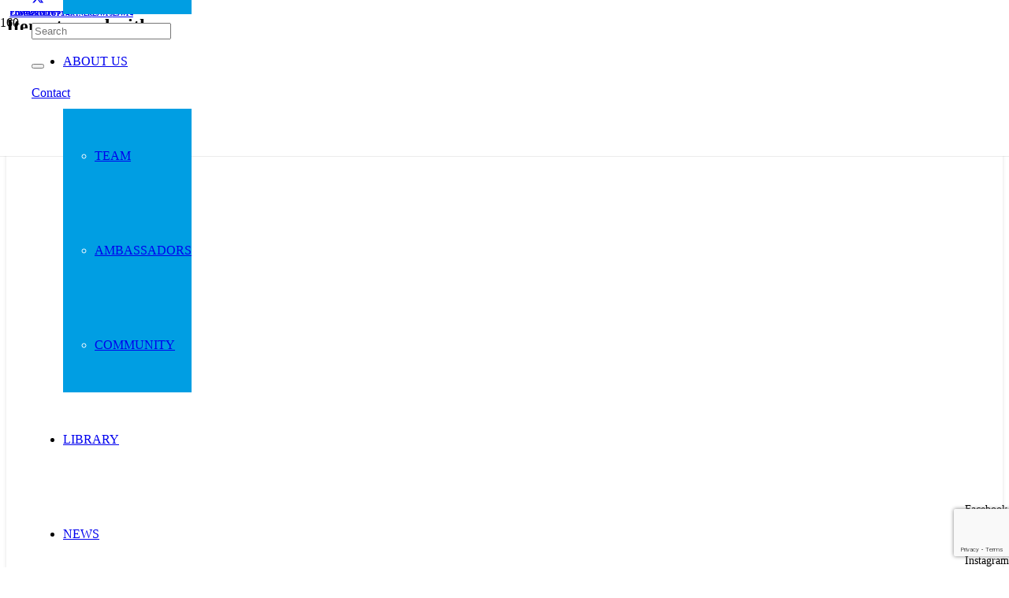

--- FILE ---
content_type: text/html; charset=utf-8
request_url: https://www.google.com/recaptcha/api2/anchor?ar=1&k=6LeOhxIcAAAAABasxqHzYRbqx2xMYJJVfBekroyJ&co=aHR0cHM6Ly9qdW5pb3J3YXRlcnByb2dyYW1tZS5ldTo0NDM.&hl=en&v=N67nZn4AqZkNcbeMu4prBgzg&size=invisible&anchor-ms=20000&execute-ms=30000&cb=v5jhyue3rq4p
body_size: 49931
content:
<!DOCTYPE HTML><html dir="ltr" lang="en"><head><meta http-equiv="Content-Type" content="text/html; charset=UTF-8">
<meta http-equiv="X-UA-Compatible" content="IE=edge">
<title>reCAPTCHA</title>
<style type="text/css">
/* cyrillic-ext */
@font-face {
  font-family: 'Roboto';
  font-style: normal;
  font-weight: 400;
  font-stretch: 100%;
  src: url(//fonts.gstatic.com/s/roboto/v48/KFO7CnqEu92Fr1ME7kSn66aGLdTylUAMa3GUBHMdazTgWw.woff2) format('woff2');
  unicode-range: U+0460-052F, U+1C80-1C8A, U+20B4, U+2DE0-2DFF, U+A640-A69F, U+FE2E-FE2F;
}
/* cyrillic */
@font-face {
  font-family: 'Roboto';
  font-style: normal;
  font-weight: 400;
  font-stretch: 100%;
  src: url(//fonts.gstatic.com/s/roboto/v48/KFO7CnqEu92Fr1ME7kSn66aGLdTylUAMa3iUBHMdazTgWw.woff2) format('woff2');
  unicode-range: U+0301, U+0400-045F, U+0490-0491, U+04B0-04B1, U+2116;
}
/* greek-ext */
@font-face {
  font-family: 'Roboto';
  font-style: normal;
  font-weight: 400;
  font-stretch: 100%;
  src: url(//fonts.gstatic.com/s/roboto/v48/KFO7CnqEu92Fr1ME7kSn66aGLdTylUAMa3CUBHMdazTgWw.woff2) format('woff2');
  unicode-range: U+1F00-1FFF;
}
/* greek */
@font-face {
  font-family: 'Roboto';
  font-style: normal;
  font-weight: 400;
  font-stretch: 100%;
  src: url(//fonts.gstatic.com/s/roboto/v48/KFO7CnqEu92Fr1ME7kSn66aGLdTylUAMa3-UBHMdazTgWw.woff2) format('woff2');
  unicode-range: U+0370-0377, U+037A-037F, U+0384-038A, U+038C, U+038E-03A1, U+03A3-03FF;
}
/* math */
@font-face {
  font-family: 'Roboto';
  font-style: normal;
  font-weight: 400;
  font-stretch: 100%;
  src: url(//fonts.gstatic.com/s/roboto/v48/KFO7CnqEu92Fr1ME7kSn66aGLdTylUAMawCUBHMdazTgWw.woff2) format('woff2');
  unicode-range: U+0302-0303, U+0305, U+0307-0308, U+0310, U+0312, U+0315, U+031A, U+0326-0327, U+032C, U+032F-0330, U+0332-0333, U+0338, U+033A, U+0346, U+034D, U+0391-03A1, U+03A3-03A9, U+03B1-03C9, U+03D1, U+03D5-03D6, U+03F0-03F1, U+03F4-03F5, U+2016-2017, U+2034-2038, U+203C, U+2040, U+2043, U+2047, U+2050, U+2057, U+205F, U+2070-2071, U+2074-208E, U+2090-209C, U+20D0-20DC, U+20E1, U+20E5-20EF, U+2100-2112, U+2114-2115, U+2117-2121, U+2123-214F, U+2190, U+2192, U+2194-21AE, U+21B0-21E5, U+21F1-21F2, U+21F4-2211, U+2213-2214, U+2216-22FF, U+2308-230B, U+2310, U+2319, U+231C-2321, U+2336-237A, U+237C, U+2395, U+239B-23B7, U+23D0, U+23DC-23E1, U+2474-2475, U+25AF, U+25B3, U+25B7, U+25BD, U+25C1, U+25CA, U+25CC, U+25FB, U+266D-266F, U+27C0-27FF, U+2900-2AFF, U+2B0E-2B11, U+2B30-2B4C, U+2BFE, U+3030, U+FF5B, U+FF5D, U+1D400-1D7FF, U+1EE00-1EEFF;
}
/* symbols */
@font-face {
  font-family: 'Roboto';
  font-style: normal;
  font-weight: 400;
  font-stretch: 100%;
  src: url(//fonts.gstatic.com/s/roboto/v48/KFO7CnqEu92Fr1ME7kSn66aGLdTylUAMaxKUBHMdazTgWw.woff2) format('woff2');
  unicode-range: U+0001-000C, U+000E-001F, U+007F-009F, U+20DD-20E0, U+20E2-20E4, U+2150-218F, U+2190, U+2192, U+2194-2199, U+21AF, U+21E6-21F0, U+21F3, U+2218-2219, U+2299, U+22C4-22C6, U+2300-243F, U+2440-244A, U+2460-24FF, U+25A0-27BF, U+2800-28FF, U+2921-2922, U+2981, U+29BF, U+29EB, U+2B00-2BFF, U+4DC0-4DFF, U+FFF9-FFFB, U+10140-1018E, U+10190-1019C, U+101A0, U+101D0-101FD, U+102E0-102FB, U+10E60-10E7E, U+1D2C0-1D2D3, U+1D2E0-1D37F, U+1F000-1F0FF, U+1F100-1F1AD, U+1F1E6-1F1FF, U+1F30D-1F30F, U+1F315, U+1F31C, U+1F31E, U+1F320-1F32C, U+1F336, U+1F378, U+1F37D, U+1F382, U+1F393-1F39F, U+1F3A7-1F3A8, U+1F3AC-1F3AF, U+1F3C2, U+1F3C4-1F3C6, U+1F3CA-1F3CE, U+1F3D4-1F3E0, U+1F3ED, U+1F3F1-1F3F3, U+1F3F5-1F3F7, U+1F408, U+1F415, U+1F41F, U+1F426, U+1F43F, U+1F441-1F442, U+1F444, U+1F446-1F449, U+1F44C-1F44E, U+1F453, U+1F46A, U+1F47D, U+1F4A3, U+1F4B0, U+1F4B3, U+1F4B9, U+1F4BB, U+1F4BF, U+1F4C8-1F4CB, U+1F4D6, U+1F4DA, U+1F4DF, U+1F4E3-1F4E6, U+1F4EA-1F4ED, U+1F4F7, U+1F4F9-1F4FB, U+1F4FD-1F4FE, U+1F503, U+1F507-1F50B, U+1F50D, U+1F512-1F513, U+1F53E-1F54A, U+1F54F-1F5FA, U+1F610, U+1F650-1F67F, U+1F687, U+1F68D, U+1F691, U+1F694, U+1F698, U+1F6AD, U+1F6B2, U+1F6B9-1F6BA, U+1F6BC, U+1F6C6-1F6CF, U+1F6D3-1F6D7, U+1F6E0-1F6EA, U+1F6F0-1F6F3, U+1F6F7-1F6FC, U+1F700-1F7FF, U+1F800-1F80B, U+1F810-1F847, U+1F850-1F859, U+1F860-1F887, U+1F890-1F8AD, U+1F8B0-1F8BB, U+1F8C0-1F8C1, U+1F900-1F90B, U+1F93B, U+1F946, U+1F984, U+1F996, U+1F9E9, U+1FA00-1FA6F, U+1FA70-1FA7C, U+1FA80-1FA89, U+1FA8F-1FAC6, U+1FACE-1FADC, U+1FADF-1FAE9, U+1FAF0-1FAF8, U+1FB00-1FBFF;
}
/* vietnamese */
@font-face {
  font-family: 'Roboto';
  font-style: normal;
  font-weight: 400;
  font-stretch: 100%;
  src: url(//fonts.gstatic.com/s/roboto/v48/KFO7CnqEu92Fr1ME7kSn66aGLdTylUAMa3OUBHMdazTgWw.woff2) format('woff2');
  unicode-range: U+0102-0103, U+0110-0111, U+0128-0129, U+0168-0169, U+01A0-01A1, U+01AF-01B0, U+0300-0301, U+0303-0304, U+0308-0309, U+0323, U+0329, U+1EA0-1EF9, U+20AB;
}
/* latin-ext */
@font-face {
  font-family: 'Roboto';
  font-style: normal;
  font-weight: 400;
  font-stretch: 100%;
  src: url(//fonts.gstatic.com/s/roboto/v48/KFO7CnqEu92Fr1ME7kSn66aGLdTylUAMa3KUBHMdazTgWw.woff2) format('woff2');
  unicode-range: U+0100-02BA, U+02BD-02C5, U+02C7-02CC, U+02CE-02D7, U+02DD-02FF, U+0304, U+0308, U+0329, U+1D00-1DBF, U+1E00-1E9F, U+1EF2-1EFF, U+2020, U+20A0-20AB, U+20AD-20C0, U+2113, U+2C60-2C7F, U+A720-A7FF;
}
/* latin */
@font-face {
  font-family: 'Roboto';
  font-style: normal;
  font-weight: 400;
  font-stretch: 100%;
  src: url(//fonts.gstatic.com/s/roboto/v48/KFO7CnqEu92Fr1ME7kSn66aGLdTylUAMa3yUBHMdazQ.woff2) format('woff2');
  unicode-range: U+0000-00FF, U+0131, U+0152-0153, U+02BB-02BC, U+02C6, U+02DA, U+02DC, U+0304, U+0308, U+0329, U+2000-206F, U+20AC, U+2122, U+2191, U+2193, U+2212, U+2215, U+FEFF, U+FFFD;
}
/* cyrillic-ext */
@font-face {
  font-family: 'Roboto';
  font-style: normal;
  font-weight: 500;
  font-stretch: 100%;
  src: url(//fonts.gstatic.com/s/roboto/v48/KFO7CnqEu92Fr1ME7kSn66aGLdTylUAMa3GUBHMdazTgWw.woff2) format('woff2');
  unicode-range: U+0460-052F, U+1C80-1C8A, U+20B4, U+2DE0-2DFF, U+A640-A69F, U+FE2E-FE2F;
}
/* cyrillic */
@font-face {
  font-family: 'Roboto';
  font-style: normal;
  font-weight: 500;
  font-stretch: 100%;
  src: url(//fonts.gstatic.com/s/roboto/v48/KFO7CnqEu92Fr1ME7kSn66aGLdTylUAMa3iUBHMdazTgWw.woff2) format('woff2');
  unicode-range: U+0301, U+0400-045F, U+0490-0491, U+04B0-04B1, U+2116;
}
/* greek-ext */
@font-face {
  font-family: 'Roboto';
  font-style: normal;
  font-weight: 500;
  font-stretch: 100%;
  src: url(//fonts.gstatic.com/s/roboto/v48/KFO7CnqEu92Fr1ME7kSn66aGLdTylUAMa3CUBHMdazTgWw.woff2) format('woff2');
  unicode-range: U+1F00-1FFF;
}
/* greek */
@font-face {
  font-family: 'Roboto';
  font-style: normal;
  font-weight: 500;
  font-stretch: 100%;
  src: url(//fonts.gstatic.com/s/roboto/v48/KFO7CnqEu92Fr1ME7kSn66aGLdTylUAMa3-UBHMdazTgWw.woff2) format('woff2');
  unicode-range: U+0370-0377, U+037A-037F, U+0384-038A, U+038C, U+038E-03A1, U+03A3-03FF;
}
/* math */
@font-face {
  font-family: 'Roboto';
  font-style: normal;
  font-weight: 500;
  font-stretch: 100%;
  src: url(//fonts.gstatic.com/s/roboto/v48/KFO7CnqEu92Fr1ME7kSn66aGLdTylUAMawCUBHMdazTgWw.woff2) format('woff2');
  unicode-range: U+0302-0303, U+0305, U+0307-0308, U+0310, U+0312, U+0315, U+031A, U+0326-0327, U+032C, U+032F-0330, U+0332-0333, U+0338, U+033A, U+0346, U+034D, U+0391-03A1, U+03A3-03A9, U+03B1-03C9, U+03D1, U+03D5-03D6, U+03F0-03F1, U+03F4-03F5, U+2016-2017, U+2034-2038, U+203C, U+2040, U+2043, U+2047, U+2050, U+2057, U+205F, U+2070-2071, U+2074-208E, U+2090-209C, U+20D0-20DC, U+20E1, U+20E5-20EF, U+2100-2112, U+2114-2115, U+2117-2121, U+2123-214F, U+2190, U+2192, U+2194-21AE, U+21B0-21E5, U+21F1-21F2, U+21F4-2211, U+2213-2214, U+2216-22FF, U+2308-230B, U+2310, U+2319, U+231C-2321, U+2336-237A, U+237C, U+2395, U+239B-23B7, U+23D0, U+23DC-23E1, U+2474-2475, U+25AF, U+25B3, U+25B7, U+25BD, U+25C1, U+25CA, U+25CC, U+25FB, U+266D-266F, U+27C0-27FF, U+2900-2AFF, U+2B0E-2B11, U+2B30-2B4C, U+2BFE, U+3030, U+FF5B, U+FF5D, U+1D400-1D7FF, U+1EE00-1EEFF;
}
/* symbols */
@font-face {
  font-family: 'Roboto';
  font-style: normal;
  font-weight: 500;
  font-stretch: 100%;
  src: url(//fonts.gstatic.com/s/roboto/v48/KFO7CnqEu92Fr1ME7kSn66aGLdTylUAMaxKUBHMdazTgWw.woff2) format('woff2');
  unicode-range: U+0001-000C, U+000E-001F, U+007F-009F, U+20DD-20E0, U+20E2-20E4, U+2150-218F, U+2190, U+2192, U+2194-2199, U+21AF, U+21E6-21F0, U+21F3, U+2218-2219, U+2299, U+22C4-22C6, U+2300-243F, U+2440-244A, U+2460-24FF, U+25A0-27BF, U+2800-28FF, U+2921-2922, U+2981, U+29BF, U+29EB, U+2B00-2BFF, U+4DC0-4DFF, U+FFF9-FFFB, U+10140-1018E, U+10190-1019C, U+101A0, U+101D0-101FD, U+102E0-102FB, U+10E60-10E7E, U+1D2C0-1D2D3, U+1D2E0-1D37F, U+1F000-1F0FF, U+1F100-1F1AD, U+1F1E6-1F1FF, U+1F30D-1F30F, U+1F315, U+1F31C, U+1F31E, U+1F320-1F32C, U+1F336, U+1F378, U+1F37D, U+1F382, U+1F393-1F39F, U+1F3A7-1F3A8, U+1F3AC-1F3AF, U+1F3C2, U+1F3C4-1F3C6, U+1F3CA-1F3CE, U+1F3D4-1F3E0, U+1F3ED, U+1F3F1-1F3F3, U+1F3F5-1F3F7, U+1F408, U+1F415, U+1F41F, U+1F426, U+1F43F, U+1F441-1F442, U+1F444, U+1F446-1F449, U+1F44C-1F44E, U+1F453, U+1F46A, U+1F47D, U+1F4A3, U+1F4B0, U+1F4B3, U+1F4B9, U+1F4BB, U+1F4BF, U+1F4C8-1F4CB, U+1F4D6, U+1F4DA, U+1F4DF, U+1F4E3-1F4E6, U+1F4EA-1F4ED, U+1F4F7, U+1F4F9-1F4FB, U+1F4FD-1F4FE, U+1F503, U+1F507-1F50B, U+1F50D, U+1F512-1F513, U+1F53E-1F54A, U+1F54F-1F5FA, U+1F610, U+1F650-1F67F, U+1F687, U+1F68D, U+1F691, U+1F694, U+1F698, U+1F6AD, U+1F6B2, U+1F6B9-1F6BA, U+1F6BC, U+1F6C6-1F6CF, U+1F6D3-1F6D7, U+1F6E0-1F6EA, U+1F6F0-1F6F3, U+1F6F7-1F6FC, U+1F700-1F7FF, U+1F800-1F80B, U+1F810-1F847, U+1F850-1F859, U+1F860-1F887, U+1F890-1F8AD, U+1F8B0-1F8BB, U+1F8C0-1F8C1, U+1F900-1F90B, U+1F93B, U+1F946, U+1F984, U+1F996, U+1F9E9, U+1FA00-1FA6F, U+1FA70-1FA7C, U+1FA80-1FA89, U+1FA8F-1FAC6, U+1FACE-1FADC, U+1FADF-1FAE9, U+1FAF0-1FAF8, U+1FB00-1FBFF;
}
/* vietnamese */
@font-face {
  font-family: 'Roboto';
  font-style: normal;
  font-weight: 500;
  font-stretch: 100%;
  src: url(//fonts.gstatic.com/s/roboto/v48/KFO7CnqEu92Fr1ME7kSn66aGLdTylUAMa3OUBHMdazTgWw.woff2) format('woff2');
  unicode-range: U+0102-0103, U+0110-0111, U+0128-0129, U+0168-0169, U+01A0-01A1, U+01AF-01B0, U+0300-0301, U+0303-0304, U+0308-0309, U+0323, U+0329, U+1EA0-1EF9, U+20AB;
}
/* latin-ext */
@font-face {
  font-family: 'Roboto';
  font-style: normal;
  font-weight: 500;
  font-stretch: 100%;
  src: url(//fonts.gstatic.com/s/roboto/v48/KFO7CnqEu92Fr1ME7kSn66aGLdTylUAMa3KUBHMdazTgWw.woff2) format('woff2');
  unicode-range: U+0100-02BA, U+02BD-02C5, U+02C7-02CC, U+02CE-02D7, U+02DD-02FF, U+0304, U+0308, U+0329, U+1D00-1DBF, U+1E00-1E9F, U+1EF2-1EFF, U+2020, U+20A0-20AB, U+20AD-20C0, U+2113, U+2C60-2C7F, U+A720-A7FF;
}
/* latin */
@font-face {
  font-family: 'Roboto';
  font-style: normal;
  font-weight: 500;
  font-stretch: 100%;
  src: url(//fonts.gstatic.com/s/roboto/v48/KFO7CnqEu92Fr1ME7kSn66aGLdTylUAMa3yUBHMdazQ.woff2) format('woff2');
  unicode-range: U+0000-00FF, U+0131, U+0152-0153, U+02BB-02BC, U+02C6, U+02DA, U+02DC, U+0304, U+0308, U+0329, U+2000-206F, U+20AC, U+2122, U+2191, U+2193, U+2212, U+2215, U+FEFF, U+FFFD;
}
/* cyrillic-ext */
@font-face {
  font-family: 'Roboto';
  font-style: normal;
  font-weight: 900;
  font-stretch: 100%;
  src: url(//fonts.gstatic.com/s/roboto/v48/KFO7CnqEu92Fr1ME7kSn66aGLdTylUAMa3GUBHMdazTgWw.woff2) format('woff2');
  unicode-range: U+0460-052F, U+1C80-1C8A, U+20B4, U+2DE0-2DFF, U+A640-A69F, U+FE2E-FE2F;
}
/* cyrillic */
@font-face {
  font-family: 'Roboto';
  font-style: normal;
  font-weight: 900;
  font-stretch: 100%;
  src: url(//fonts.gstatic.com/s/roboto/v48/KFO7CnqEu92Fr1ME7kSn66aGLdTylUAMa3iUBHMdazTgWw.woff2) format('woff2');
  unicode-range: U+0301, U+0400-045F, U+0490-0491, U+04B0-04B1, U+2116;
}
/* greek-ext */
@font-face {
  font-family: 'Roboto';
  font-style: normal;
  font-weight: 900;
  font-stretch: 100%;
  src: url(//fonts.gstatic.com/s/roboto/v48/KFO7CnqEu92Fr1ME7kSn66aGLdTylUAMa3CUBHMdazTgWw.woff2) format('woff2');
  unicode-range: U+1F00-1FFF;
}
/* greek */
@font-face {
  font-family: 'Roboto';
  font-style: normal;
  font-weight: 900;
  font-stretch: 100%;
  src: url(//fonts.gstatic.com/s/roboto/v48/KFO7CnqEu92Fr1ME7kSn66aGLdTylUAMa3-UBHMdazTgWw.woff2) format('woff2');
  unicode-range: U+0370-0377, U+037A-037F, U+0384-038A, U+038C, U+038E-03A1, U+03A3-03FF;
}
/* math */
@font-face {
  font-family: 'Roboto';
  font-style: normal;
  font-weight: 900;
  font-stretch: 100%;
  src: url(//fonts.gstatic.com/s/roboto/v48/KFO7CnqEu92Fr1ME7kSn66aGLdTylUAMawCUBHMdazTgWw.woff2) format('woff2');
  unicode-range: U+0302-0303, U+0305, U+0307-0308, U+0310, U+0312, U+0315, U+031A, U+0326-0327, U+032C, U+032F-0330, U+0332-0333, U+0338, U+033A, U+0346, U+034D, U+0391-03A1, U+03A3-03A9, U+03B1-03C9, U+03D1, U+03D5-03D6, U+03F0-03F1, U+03F4-03F5, U+2016-2017, U+2034-2038, U+203C, U+2040, U+2043, U+2047, U+2050, U+2057, U+205F, U+2070-2071, U+2074-208E, U+2090-209C, U+20D0-20DC, U+20E1, U+20E5-20EF, U+2100-2112, U+2114-2115, U+2117-2121, U+2123-214F, U+2190, U+2192, U+2194-21AE, U+21B0-21E5, U+21F1-21F2, U+21F4-2211, U+2213-2214, U+2216-22FF, U+2308-230B, U+2310, U+2319, U+231C-2321, U+2336-237A, U+237C, U+2395, U+239B-23B7, U+23D0, U+23DC-23E1, U+2474-2475, U+25AF, U+25B3, U+25B7, U+25BD, U+25C1, U+25CA, U+25CC, U+25FB, U+266D-266F, U+27C0-27FF, U+2900-2AFF, U+2B0E-2B11, U+2B30-2B4C, U+2BFE, U+3030, U+FF5B, U+FF5D, U+1D400-1D7FF, U+1EE00-1EEFF;
}
/* symbols */
@font-face {
  font-family: 'Roboto';
  font-style: normal;
  font-weight: 900;
  font-stretch: 100%;
  src: url(//fonts.gstatic.com/s/roboto/v48/KFO7CnqEu92Fr1ME7kSn66aGLdTylUAMaxKUBHMdazTgWw.woff2) format('woff2');
  unicode-range: U+0001-000C, U+000E-001F, U+007F-009F, U+20DD-20E0, U+20E2-20E4, U+2150-218F, U+2190, U+2192, U+2194-2199, U+21AF, U+21E6-21F0, U+21F3, U+2218-2219, U+2299, U+22C4-22C6, U+2300-243F, U+2440-244A, U+2460-24FF, U+25A0-27BF, U+2800-28FF, U+2921-2922, U+2981, U+29BF, U+29EB, U+2B00-2BFF, U+4DC0-4DFF, U+FFF9-FFFB, U+10140-1018E, U+10190-1019C, U+101A0, U+101D0-101FD, U+102E0-102FB, U+10E60-10E7E, U+1D2C0-1D2D3, U+1D2E0-1D37F, U+1F000-1F0FF, U+1F100-1F1AD, U+1F1E6-1F1FF, U+1F30D-1F30F, U+1F315, U+1F31C, U+1F31E, U+1F320-1F32C, U+1F336, U+1F378, U+1F37D, U+1F382, U+1F393-1F39F, U+1F3A7-1F3A8, U+1F3AC-1F3AF, U+1F3C2, U+1F3C4-1F3C6, U+1F3CA-1F3CE, U+1F3D4-1F3E0, U+1F3ED, U+1F3F1-1F3F3, U+1F3F5-1F3F7, U+1F408, U+1F415, U+1F41F, U+1F426, U+1F43F, U+1F441-1F442, U+1F444, U+1F446-1F449, U+1F44C-1F44E, U+1F453, U+1F46A, U+1F47D, U+1F4A3, U+1F4B0, U+1F4B3, U+1F4B9, U+1F4BB, U+1F4BF, U+1F4C8-1F4CB, U+1F4D6, U+1F4DA, U+1F4DF, U+1F4E3-1F4E6, U+1F4EA-1F4ED, U+1F4F7, U+1F4F9-1F4FB, U+1F4FD-1F4FE, U+1F503, U+1F507-1F50B, U+1F50D, U+1F512-1F513, U+1F53E-1F54A, U+1F54F-1F5FA, U+1F610, U+1F650-1F67F, U+1F687, U+1F68D, U+1F691, U+1F694, U+1F698, U+1F6AD, U+1F6B2, U+1F6B9-1F6BA, U+1F6BC, U+1F6C6-1F6CF, U+1F6D3-1F6D7, U+1F6E0-1F6EA, U+1F6F0-1F6F3, U+1F6F7-1F6FC, U+1F700-1F7FF, U+1F800-1F80B, U+1F810-1F847, U+1F850-1F859, U+1F860-1F887, U+1F890-1F8AD, U+1F8B0-1F8BB, U+1F8C0-1F8C1, U+1F900-1F90B, U+1F93B, U+1F946, U+1F984, U+1F996, U+1F9E9, U+1FA00-1FA6F, U+1FA70-1FA7C, U+1FA80-1FA89, U+1FA8F-1FAC6, U+1FACE-1FADC, U+1FADF-1FAE9, U+1FAF0-1FAF8, U+1FB00-1FBFF;
}
/* vietnamese */
@font-face {
  font-family: 'Roboto';
  font-style: normal;
  font-weight: 900;
  font-stretch: 100%;
  src: url(//fonts.gstatic.com/s/roboto/v48/KFO7CnqEu92Fr1ME7kSn66aGLdTylUAMa3OUBHMdazTgWw.woff2) format('woff2');
  unicode-range: U+0102-0103, U+0110-0111, U+0128-0129, U+0168-0169, U+01A0-01A1, U+01AF-01B0, U+0300-0301, U+0303-0304, U+0308-0309, U+0323, U+0329, U+1EA0-1EF9, U+20AB;
}
/* latin-ext */
@font-face {
  font-family: 'Roboto';
  font-style: normal;
  font-weight: 900;
  font-stretch: 100%;
  src: url(//fonts.gstatic.com/s/roboto/v48/KFO7CnqEu92Fr1ME7kSn66aGLdTylUAMa3KUBHMdazTgWw.woff2) format('woff2');
  unicode-range: U+0100-02BA, U+02BD-02C5, U+02C7-02CC, U+02CE-02D7, U+02DD-02FF, U+0304, U+0308, U+0329, U+1D00-1DBF, U+1E00-1E9F, U+1EF2-1EFF, U+2020, U+20A0-20AB, U+20AD-20C0, U+2113, U+2C60-2C7F, U+A720-A7FF;
}
/* latin */
@font-face {
  font-family: 'Roboto';
  font-style: normal;
  font-weight: 900;
  font-stretch: 100%;
  src: url(//fonts.gstatic.com/s/roboto/v48/KFO7CnqEu92Fr1ME7kSn66aGLdTylUAMa3yUBHMdazQ.woff2) format('woff2');
  unicode-range: U+0000-00FF, U+0131, U+0152-0153, U+02BB-02BC, U+02C6, U+02DA, U+02DC, U+0304, U+0308, U+0329, U+2000-206F, U+20AC, U+2122, U+2191, U+2193, U+2212, U+2215, U+FEFF, U+FFFD;
}

</style>
<link rel="stylesheet" type="text/css" href="https://www.gstatic.com/recaptcha/releases/N67nZn4AqZkNcbeMu4prBgzg/styles__ltr.css">
<script nonce="kv2hvO8SQnc3u2QI--X9xQ" type="text/javascript">window['__recaptcha_api'] = 'https://www.google.com/recaptcha/api2/';</script>
<script type="text/javascript" src="https://www.gstatic.com/recaptcha/releases/N67nZn4AqZkNcbeMu4prBgzg/recaptcha__en.js" nonce="kv2hvO8SQnc3u2QI--X9xQ">
      
    </script></head>
<body><div id="rc-anchor-alert" class="rc-anchor-alert"></div>
<input type="hidden" id="recaptcha-token" value="[base64]">
<script type="text/javascript" nonce="kv2hvO8SQnc3u2QI--X9xQ">
      recaptcha.anchor.Main.init("[\x22ainput\x22,[\x22bgdata\x22,\x22\x22,\[base64]/[base64]/[base64]/bC5sW25dLmNvbmNhdChTKTpsLmxbbl09SksoUyxsKTtlbHNle2lmKGwuSTcmJm4hPTI4MylyZXR1cm47bj09MzMzfHxuPT00MTB8fG49PTI0OHx8bj09NDEyfHxuPT0yMDF8fG49PTE3N3x8bj09MjczfHxuPT0xMjJ8fG49PTUxfHxuPT0yOTc/[base64]/[base64]/[base64]/[base64]/[base64]/MjU1Okc/[base64]/[base64]/bmV3IEVbVl0oTVswXSk6eT09Mj9uZXcgRVtWXShNWzBdLE1bMV0pOnk9PTM/bmV3IEVbVl0oTVswXSxNWzFdLE1bMl0pOnk9PTQ/[base64]/ZnVuY3Rpb24oKXtyZXR1cm4gdGhpcy5BaSt3aW5kb3cucGVyZm9ybWFuY2Uubm93KCl9OmZ1bmN0aW9uKCl7cmV0dXJuK25ldyBEYXRlfSxPKS5LcT0oTy5kcj1mdW5jdGlvbihuLGwsUyxHKXtpZigoUz1tVihTKT09PSJhcnJheSI/[base64]/[base64]\\u003d\x22,\[base64]\x22,\x22wpBNCT4eBMOWwoB4GRXCjw7DtVEZw4NqQzzCn8OHPEDDqsKRYlTCi8K6wpNkPmZPZyM1HRXCucOQw77CtmTCssOJRsOhwrIkwpclecOPwo5awqrChsKIIMKvw4pDwrl2f8KpHcOqw6wkJsKaO8OzwqR/wq0nWgV+VnE2acKAwr7DrzDCpV8+EWvDicKBworDhsOKwprDg8KCFiM5w4EbLcOABmHDgcKBw491w4PCp8OpNsOlwpHCpHMlwqXCp8Oew6d5KB9rwpTDr8KGUxhtf1DDjMOCwprDpwhxA8KLwq/DqcOAwozCtcKKOzzDq2jDisOnDMO8w4Fyb0UubwXDq2ZVwq/Dm01EbMOjwp3Ch8OOXgEfwrIowrLDkTrDqGM9wo8ZSMOWMB93w47DilDCrSdcc2nCpwxhdsKsLMOXwpHDoVMcwp9OWcOrw4zDncKjC8KQw7DDhsKpw5V/w6Eta8KQwr/DtsK4CRlpRsOFcMOIN8O9wqZ4f01BwpkHw4cofhsoLyTDvkV5AcKNQG8JRkM/[base64]/ccOzwqIMw6MowoBvZ8OyC8KkJ8OidVHCuCN2w6JYw5vCkcKqVxp1XMK/wqAUO0XDplTCnjjDuwVQMiDCvh0vW8KfOcKzTWbCmMKnwoHCplfDocOiw590ajpowo9ow7DCg1ZRw6zDpkgVcQrDrMKbIgdGw4ZVwp4XwpDCqiRGwoPDr8KPJAoxMyVGw5AqwqzDlVUbWMOwfw4Jw6nCkcOgZ8ObAm/[base64]/[base64]/[base64]/[base64]/ClGvDscOiw7nDohB0M8KeeQ3CgxPDmMOnw7rCljAAW2HCpkXDsMOvIMKkw4LDlwDCmljCsypPw5bCjMKcWkjChRUHTzjDrsOcfMKOI3bDpRLDtMKIccK/[base64]/RMOrbsOzZcONwrzChyzColbCrsKXe2ksX1fDpGVuL8KhL05PQ8KlPMKsdmklHRUoesKXw5gaw61Yw6XDs8KyHcOhwrMew4PDhWElw71ce8OiwqYnR2k1w6Mmf8O8w6RzJcKUwp3Dn8O2w6UNwosiwodmfUwYEMO1wpQlEcKqw4fDvcKYw5xFJcK/Kz4nwq1kbsKXw7nDkC4Hw5XDgFMUwo80wpnDmsOaw6PCisKCw7/[base64]/DrMOBwrXCnmoewqDDvMONIG5lwo3Cp2XClgnDpU7DmlVkwrElw54Bw6APEQVpBllrLsOoHcOCwocTw7DCiGhuDhE+w4PCk8OQKMOSHGUdwqfDs8Kew5PDh8O4wqQrw73Do8K3JsK5w4XChcOudFMZw4TCjV/CiwfCpUPCmRPCtXnCpVwGeUElwosWw5jDv2RcwovCn8OZwpvDrcOwwpkcwqslHcOswqFcK24Zw7l6MsO+wqlkw6UNBH8Tw6UGYRLClsONZANqwoPCpnDCosKswpTCnsKdwpvDqcKLAcKPd8K9wpcDdTwaHzHDjcKUTsOWcsKiLcKpwoHChhTCggDDsnt0V3p/NcKdXHbCjQ/DjVzDn8OCEsOcLMO7wpMcT1jDk8O7w4XDr8KPBcKsw6dbw4jDn17Cug9aK3Zvw6vDtcODw5XDmcK2wpYowoRoC8KuRWnDusKXwrkHwrjCkzXCpWYWw53DuUpEe8K1w4PCrE8Qwq8QOsK0w5JZJHF/UzF7TsK3TX8YRsOWwoIgEXdHw50Lwr/DpsKBY8Oow6jDhyfDgsOfOMO5wrNRRMKcw59JwrUQYMKDSMOJTm3ChHvDkFfCvcKMfsOMwopzVsKXwrQ+Y8OjFcOTe2DDssORBBrCuyHCssKvWw/DhRFiwqQXwr/CssOhPCTDk8Kxw5hyw5rCpWvDszzCi8O5PBVtDsK/bMKzwrzDhMKiXcOybA9oAHkvwq3CoV/ChMOkwrPCvcOwVsKlOVTClAQkw6bCtcOZwpnDi8KvGBHCg1k1wpbCosKYw71+eTHChBwtw6xgw6fCqw1NBcOyTzjDnsKRw4JddhxwdMKLwr0Kw5/CgsOswrklwofDpiQqw4lxO8O2VsOQwrVIw47Ds8KuwpnCtEpoKRHDhF1oHcODw7vDvlYkJ8O9H8KfwqLCnUVhNAbDu8OlDz/Csh8mK8OKw7bDhcKca0TDomLDg8KfN8O9C0HDvMOeOsOUwpjDuAERwpvCi8O/[base64]/[base64]/[base64]/CmMKsN8KawrwUw5/[base64]/[base64]/CmSvDqz/CqU3CmsKTw7DDuSTCjMORwq/[base64]/w7g9CsOZA3VRw6FxPcOJwqAMGMOsw7k+wq/DqWzCqsKFI8OUacOEPsKqeMOAdMOswrhtFzbDnCnDqAo8w4VOwpwdfkwESMOYDMOHC8KTRsOibMKQwq/Cpl/CocKAwo4TT8K6O8Kswp4/AMKRQMO6wpnCpxswwrVPTB/Ds8OKe8OLMMOcwqBVw5XCt8O9Mz5gd8KUA8Kdf8KCDgR0dMK1w6fCjxvDtMK6w6ggL8KzZnweScKVw4/CosKwEcOew5MjVMO9wog/[base64]/CrnB1wovCoDAKIBDDunpow7vCl0HCr8KHwpckS8KVwoAZeyXDvDfDjk9EK8KEw5U1f8OxLT4tGQhWDAzCjE5IGMOYFsKzwo0rN2Ukwqokw4jCmUlZBMOgc8K2OBvDtTNCXsO5w4rClsOCHMOPw7JRw6LDtnMyBAgRMcOuYG/[base64]/[base64]/[base64]/[base64]/Cqj3DscOswrxAwrHDqBPDi0bDtkR1dMO/KlvCkRLCjTrCncOpw7oNw6bCh8OUGnLDtidgwqNeWcK1V0bCoRl7XnfDicKrAEp8w741w40mwo5Swo1ycMO1E8KGw4tAwoJ/A8OyUMKAwrZIw7TDvVpPwrJqwpLDm8Kyw5/CkRZHw4nCqcO7AcK4w47Cj8Osw4NmZDQPAsOxCMOPOQsRwqAFA8O0woLDsB8yKgLCmMO5wql7LMK8SlzDqcK0EUdtw69Qw4fDlWjDkldRViLCp8Kkb8KqwqUGTCRfGAwKMcK1w7t7YsOVP8KlGyAAw57DjcKCwo4oEGTCrj3CisKHDz1TbsKzJxvCpl/CoyMrVCcnwq3CscK/[base64]/DlnxTf2bCv14uwo/Dj2XDucO6emHDu1p/[base64]/DmsOAwp3DjMOaw6TDvDfDmAUAw5fCpDTDqXUIw4TCk8KaecK5w4DDtcOew5hUwqV6w5XCs2kLw4l6w6NLfMKTwp7DhMOjcsKewozClEfCu8Kbw43CtcK6dXbDsMOvw68yw6Bqw4kkw6Axw7bDjG3CucKHw5LCnsKsw4HDh8Obw5JowrjDqh7Dqmk/wrnDrnLCicOmBBJJRwnDpm7ClXMIHnRNw57CgcK7wqLDusK0KcOAADJww5ljw5Ruw5/Dm8K9w7dvPMOGa2gbNMOcw60/w5IXYB1Gw4wYWMKKw5ULwqbCmMKjw6wzwoDDncOdYsO0BMKdacKFw6/DosO4wrkBaRhSdXoIMMKyw6jCpsK2wqzCvMKowohuwp0HFVEDdS/CryZjwpk3E8O0w4LClCvDh8KcaB/CisKZwrLCl8KELsOsw6vDscOPw6zCvEDCkn0FwoPCtsO4wqciw4cUw7TCscKaw5hlTsKAFMOXXcK0w4/DlycPfUAZw6/CvTUvwqzCvcOWw5lAOcO7w40Mw4zCpMKvwqh1wpguOiBRN8Kvw4twwqI1aF/[base64]/e8Olw43CiWYYwqrDvzfDqMK4c0rDn18/L8KnB8OJwojCvyAxZsKxdcOqwppJUsOOfTYWdyfCpD0PwqbDg8Khw5dswp8UPVF+GhHCgk7DpMKVwqElHERmwrDDqT3DrVhmRRQGW8OdwrhmLx9TKMOawrjDqMO5T8K4w5UnO0FYUsOow6MqRcKnw67Cn8KPI8KrcnN2wobDkijDkMO9f3vCt8OhczIpw7TDrSLDuF/DrCARwr9Vw5o0wrVmwrvCohfCvDTDvAFfw6Rhw6kKw4/DosK9wq/DgMONBnrCu8OQHTcZw6ZIwpl5wpRFw6oOFEVbw5DDvMO2w6PCksKZwpJic2h5woBHZQ/[base64]/Cu8KHeHXCixzDp3LDpMOLw47CthRUwr5ncwlaO8KpOC/DrwAmQ0jDtMKcwofDssKvVQDDvsOhw5cTC8KTw5XDgcOEw4LDtMK/bMOQw41kwrcSwqfCksK3wrDDvMK0wp3DvMKmwq7CtR9NNBrCscO2R8KQBFFlwqYtwqfCvMK5w4rDi3bCvsKGwpvDvytKKEEpBFDCmWPDjsOAw6tOwqEzKMKdwqTCt8Oew7kiw5sbw64YwrN2woxfDcOYKMKWDMOMccKPw58pMMO0ScOYwr/DiXHCi8KIMS3Cn8O2w746wqdOZhRwCATCm25dwonDusOEVUcHwrHCshXDrBovesKkd2FPPzMGNsO3Jk04Y8OrKsO8B0rDkcOjNGfDisKPw4lxUWDClcKawprDp1DDkTrDslZ6w5nCrsO3NcOmAcO/Z2XDsMKMPcOzwqnDgRzCnW8ZwpnCjsKhwpjCg0vDnVrDgcO8O8OBA3JdasKzwpDDssODwqsnwpjDicOEVMO/w69wwq4QXBvDq8KOwoskVQYwwpdADEXCvg7CpBfCuR1/[base64]/DgHNyS8ObwoXDosKDwr1XWcKCUMKswqUjw6EOVCnCpcOuw6bCgsKzaW4Dw7F1woDCm8KAdMK/O8O3d8KkPMKUK3MOwqAABXg7Vm7ClEZjw4HDqCRowoxtFSNUR8OoPcKnwpoHPMK0ND88wogWbsKvw6lzdMO3w7Fjw4duKDjDrcO8w55BMMKmw55qQMOLZxjChGPCiEbCtiDDkQ7CvyVrcsOeb8OEw6EBLR4/Q8KfwpjDp2ssQcOrwrhPH8KpasOCwq4bw6Aow7EhwprDsFLDtcKgf8KUNMKrEBvDicO2wph9BDHDhGw8wpBow4DDk1knw4ABGUVsZW/CiQ4tXMKLOcK/w7JyfMOkw7nClsOVwoQrY1bCpsKRw5/[base64]/Dm8OowoEow4sII8KmPWTCjcKsNcODwrTCtDwwwoLDjMKfKnM2BcOqNkgRSMKHR1rDmMK1w7HCq39CHwofw5jCrsOrw5U+wr/DsQnCqXMlwq/CuxFPw6s4TBZ2dm/CjsOsw4nDq8KTwqECMmvDtABywq0yF8KTPcOmwprCvlojShbCrTrDqlsfw4sJw4PDj3haNnsCEMKOwo0fw754wrdLw6PCom/Dvi7DgsKEwonDjj4ZNcKdwq3DmTgjTMOZwp3Dt8Ktw5nCtTnCik1Zc8O+BcK2MMKqw5jDi8KnDAdpw6XCi8Ogfn4vHMK3HQbCoU4zwoIGf1JZdsOvbnLDjEXCiMOnBsODfTHCi1oOcsK8ZcK+w6/CsEFJcMONwp3Cs8K/[base64]/CmQRSUG7DhCPDo8K9I8KFYAQVw5UkfmLDgUB6wpwdw6nDtsKWLkzCqEfDjcKVFcKZdMK5wr8VHcOzD8KXW3XCtDd3J8OjwrvCsxZLw43DscOwK8KwSMKyN1dzw490wqddw6wYBg8WeEPClxfCusOSIBVfw4zDqMOmwoLCoDBtwpMvwq/Dv0/Dsx4Ew5rCucOLEcK6McKFw4k3D8K7w487woXCgMKQWjJAc8OZLsKcw6nCkiEww7FuwoTDqjfCnwxFd8O0w6UnwoAEOXTDgsOWaB3DskBoRcKiT3bDmm/DqEvDnRMRIsKgccO2w6zDtMOhwp7DkMKuS8OYw5/CqBLCi2/DtCt4wp45w49gwpx5IsKKw5TDg8OBHMKGwqbChTHDq8KrcMOHwpbCqcOyw4LCt8Krw6VPw481w5FkdCnCkhfDkXMKVsKrWcKHY8K5w5bDmx9Rw6tXYx/CgBsFw4IvDh3CmsK6woDDpsK+wrbDtiV4w4rDu8OkPcOIw5p+w6s2PcK6w7BbasKyw4bDiQLClMKYw7PDjAwSFMOPwoNoHQ/[base64]/[base64]/DrjzDjMK2TsKZVz/DtMKORsK7w5oWVB8ILHs1TcO3bCHCq8OnT8Kqw7vCsMOBSsODw7RIw5XCi8Kfwppnw6UjbMKoIihgw4d6bsORw6lDwoQZwpfDu8KiwpzDjz3ChsO8FsKAFHQmbF5xGcOXA8Oewol8w4LDvsOVw6PCu8KIw4fCuEN7XUQ8K3ZkeQBLw6LCo8K/D8OrdTbCl1/DqMOow6zDuEPDmcOqwodGDwLDo1Vvwo8BG8OHw7ghwo9Cbn/[base64]/DiCMlJxE2RcK6wod0JMKRwoVTwqs2w43CqFdvwpNQXBbDvsOld8KUIFnDpzdlI1LDqUPCnMOiTcOxHTosaU7DtcOrwqHDhA3CuWkbworCvB3CksK/[base64]/CoHXCiUbCvWrDvlE4wqgEPsOpw77DgcKUwoZlYVXClw5IE3bCj8O8ccKyXCkEw78LXsKgV8OWwozCtsOZEAvCisKPwr/Dtm5LwqLCp8OMMMO5V8OmRTHDt8ORdcO/LAwlw7lNwrPDkcO8fsOlEsOnw5zCunrDmAwfw7zDuQnDrQJqwpLCgz8Aw6RkZ2Adw504w6RMX0rDmgrCs8Kkw6/Cu2PCp8KANsONIndoVsKpL8OGwqXCr13DmMOZJMOybjrCu8Kbw57DncKzVE7CvMO8TsOOwqZswpPCqsOzwofCrMKbRBbCgATCtsO3w4NGwp3Dq8KCYwELAS5Awq/CoBUfMi/CgkJqwpTDtcKew7IYDcOLw7xYwpF9wp0aRXLCjcKFwrZSWcOXwo9oYMKiwrttwrrCqzpqHcKvwqnClcOpw5wFwrrDuT3CjVsmP01kfHrCu8KVw4piAVgnw4vCjcKTw4bDvjjCpcOSZzA0wrLDpDspN8KzwqrDvcKfWcO/Q8Otw57DvE19EXXDlzbDtsOIwqTDuQTClsODDgPClsKMw7p4VzPCuWnDriXDmCDCviMAw7/DkXh9TSYHasKqTxY1WSHCtsKif2cubsKYCcODwocDw69TdMKGf1cawpXCqcKzHzPDrcKOcMKBwrFKwoMDIwZnw5fDqQ3DghA3w4VNw5RgIMOTwqgXcHLDj8OEe3AcwoXCq8KJw7XCk8O3wrLDqwjDhxLCsgzDrHLCk8OpUmrChCg6CsKdwoNyw4zCnBjDk8O6BiXDiH/DvcKvasOVJcOYwrDCr2F9w5USwrBDO8Kuw4xLwqjDsGjDiMK+MGzCtRxyacOKMVvDjBElKGhvfsKZwoLCi8Omw5tPDFjCrcKpV2FBw7MeCH/[base64]/eh4tOsOQwoTDlz7DpsKUw4/DngfCk1HDvEMkw6zDhRRbwp3DrmY3MMOeRGsMDMOveMKyLwrDisK9E8OjwpXDksK/Gx5Cwo1JZwdtwqV+w4rCgcOkw6XDoBbDucKcw61ebcOcbUvDn8O5VmYiwr7CvwbDvsK/JsKNQWtLOT/CpsOEw4HDgGDCnCrDisOKwrEbLcOPwr/CuiDClTIYw4IzE8K4w7/CisKaw77CiMOaSAnDk8ODHSfCnhdRHMKkwrM4L0xrJxY9w4taw78ANlIRw6nCpMKjaGnDqRsdR8KSXF/DocKnf8Oawp0NKXrDrcOFYlPCvcKsPEVgf8KYFMKZAsKaw77CjsO0w793VsOLB8OFw6YCb03DkcOdTF3CuzdxwrYpw4tDFnzCsh18wplSNBbCqDjCqcOFwrA8w4RBBsKZIMKhS8OxRMKCw4LDtcONw7DCk0Afw7MOKXVmfBUyI8KSZcOcIMOKa8ORfFkiwqQEwo/CocKPNcOLRMOlwqVfNsOOwqMAw4XCtMOGw6NcwrwLw7XDmgMZGh3DjcO1JMKGwp3DmMOMEcKSesKWJF7DnMOow4bCtBonwr3CssKXaMOhw7luW8Osw6vCjH9CJUxOwqYDTUjDo3law6bCpsKkwpYDwr/DtsO3w4rCvcKmATPDl0fCslzDn8Kaw6EfW8KKdsO4wpprDTrCvEXCsWY4wp5TNDjCu8KAwpvDrgAhW35twrsYw714wos5IhfDmG7Dg3VRwrJkw4cpw6JFw7bDlyjDl8KgwrHCoMKObh1hw6HDsi7CqMKtwqHCq2PDvH0pTWB/w47DsDnDnS96CcOKX8Ofw6gqNMOtw5TCmsOqPsOIAHhhES5aV8OARcKXwrQ/H0XCtcKwwoEfDQQqw5EqTSDCrmPCk1cVw4XDvsK0FDDCrQIiX8OIG8OwwoDDnA8UwpxRwpzCjEA4UMO+worDnsO4wp/DvMKewoB+I8KqwoIYwqXDuR14WBw9IcKkwqzDgMKSwq/CncOJE1EOblZZEcKawptTw4tiwqbDvcOMw4vCqlRvw55AwrDDscOuwpbCpMKeIhQfwoglFBkOwrrDvx4hwr9swoDDhcK/[base64]/CkUhIwonDvzfCtMK9KghHAWPCj8OdSsKSegXCkATDtsOuw5klwqfCsgHDmkpwwqvDjlnCuSrDrsKTXsK3wqjDs14KDGjDhWUxBcOOWMOmfnUMK0nDkkw5bnTCgRMzw6I0wqPDtcOuZcORwpTCncO6wqrCgiVVJcKWG3HCtT4Vw6DCqcKAbnMlbsKtwqgdw411AS/Dm8OuV8K/TB3CqULDosKzw6FlD2k5YFtPw4l+wqMrwofDh8K4wp7Cj1/[base64]/VsO3w6jCpMOowpN1DTdZw7/ChcK5EsOnwq4vR0LCpQrCkMOYXMOpGWEEw4LDisKJw6N6Z8OvwoROFcOvw5VRDMK2w51hecK7ZigcwpFbwpTDhMKWw5/Dh8KwC8KEwo/ChwgGw4vDllnDocK2RsKxN8ObwrQaEsK2JMKhw5sVYcOAw5PDtsKiRGQhw4B/[base64]/CscOnwqdrwpfDuDjDi3/Cg8KzJj7DkVgXOlB/H0Y/w68Cw6PChF/Cr8K2wrrCrklSwrvCrGVUw5LCjiUyEzvCuHvDtMKkw7U3w7DCicOmw6TDhcKsw6x7ciEWJcKsYXcxw5/CssOQMcOVCsOsHcKpw4/CryQHDcOkacOqwolpw5/DkRrDrhHDnMKCw4XCmUt8BMKDHWpdOEbCp8OhwqQUw7nDhMKuLHnCrwkBG8O9w7hCw4YbwrQgwqPDncKDdV3DgMO7wqzCqBzDkcK/S8OSw68zw5bDtyjDq8KRdsOGXU0XOMKkwqXDoF5QYcKwSsObwodFGsOEHiUhKMOVLsOAw6zDuTlEABsOw6vCm8KEbl7CtMK7w4bDsBfCuXDDpzLCmgQnwq/ClcKcwoLDlQUUUmNwwpF4fcKlwpBRwpHDkzLCky/Ds04acX/[base64]/DhVnDrMO0GsOZUsOjw5ZRLsO0DMOUw6ZZwqfCnsKWw53DrgDDg8OgUMOuSG9OeznDkMOWAsOgw7vDk8O0wqZWw7LDtTJnBGvCoR5BdnhVZXIHw5ZkFcOFwrY1CCDDnjHCkcOhwptIwppOOMKUE2HDvBN9UsK3JRVDw5/CrcOoR8KJXWEBwqUvA1PCpsKQeV3DiGl8w63ClsOcw5l/w7XCn8KqdMOeMwPDqzDCusOyw5nCiz0SwqLDnsOiwonDrBJ7wrB2w6F2VMKcEMOzwo7DtnkWw48Rwq/[base64]/DtsK8K8KXM8OTBcK6KWwyw6A9agPDoHfCksKnwp7Dr8Obw7VrLVvCtMOcD1LDti5+ZkFSF8OaO8OPb8Osw6fCkQfChcOBw4XDvFA4ISpLw67CoMK5AMOMS8K1w7I4woDCrcKrdMK4wrAmwq/DoAcaAApZw57DtX4APcOQw7gmwrDDgMO8aggYBsKMJQ3CjGDDqcKpKsKxP13CicO6wqTCjDfCnMK7ZDd1w6kxYTrCgV1bwqgjB8KOwrk/EsOZRWLCj3xjw7p5w6bDo3NFw55RO8OMU3jCvxXCmX5OYmJowqBjwrDCslVmwqpPw6BqdTHCr8OOMsOjwo7CnWBzOBlkCUTDuMOIw7bClMKRw4RUSsOHQ1cpwrzDigdTw4fDj8KBSijCocKEw5EtOEDDtgNRw5N1woLCmFMYdMObWBhlw5QKJcK/wo87w55IU8O6KsO+w7V4AznDp1PCscOVEMKhEcOJHMKDw5HCksKKwq85w7XDn2slw5TCnTvCmWlTw68/[base64]/DlcKhw4HDuMOgwqvCl8KOwqZuwrFew7/Dl1JewprDhU8Ww6PDmcK6wpl4w4fCj0AowrXCkULCrMKEwogow48IQ8O+WSxgwrzDoTjCiE7DnFjDlFHCo8K/Dlhlwpodw4/CqSfCjsOqw7snwo53CsK/wonDtMK2wq3CohoIwpnDqsO/MAIZwo3CnA1+TERfw7bCkHwVP0zCmxnDgV7DmMO5w7TDk0/DkCDDm8KWAwpYwoHCpcOMwo3Cg8KBV8Kvwq86Yh/DtQdrwr7Dn1kiRcKyEcKqdgzCuMOxPsO6UsKVwpt7w5fCogPCo8KDSsOjRsOewrhgAMO6w6pRwrLDksOFf0N2a8KGw7lZX8KETGDCusOkwq5JPsOqw6nDhkPCiiU2w6YZwql2KMK2UMKoZgDDgw8/RMKEwqvCjMK9w4vDrcOZwoTDuxPDsW3CvsKzw6jCr8K7wqDDhArCgcKgEcKNSiHDj8O4wofDocOGw73Co8O/wqoVT8KCwq9lZw4vw64Nwp0NB8KKwo/[base64]/Cog7ClFJQw7sTUlnCmcOWwqYpw5vDiGFjO8KdPMOUFsKwVVpdIMKrdcOfw7dvWzXDjGbCjcKefHNDIh5Iwo4/IMK5w6Qnw6rCiWgDw47DtinDhsOOw4fDiTvDvivCkzFfwpLDhyIMZ8KJOxjCmWXDucK5w5Y9SC96w6MpCcO3LMK7N2wrNTnCkCTCn8KEDMK/c8OxSirDlsKbY8OEMx7ClBbCrcKHJcOQwrbDhCkJRD0dwp7ClcKGwpHDr8O5w4fCn8K5RHt3w6TDgWDDpsOHwo8CW1HCosOPUQNlw6zDvMKjwpkjw7zCryo0w5IQwolbaVvDqgkOw6/CnsOfK8K7wopgKg5yHkHDtcK5GFbDscOoWkYHw6fDs3BOw7vDssOIVMKIw4DCq8O2S2grKcOvwq81W8OQMXIPAsOvwqHCpcOAw7LCscKGN8KPwpkpGcKRwq7CkQjDicKieE/[base64]/EgYcw6M7e1zDqTBNJwbCrzZIwrJtwqJQPsOSf8O4wqbDj8OOd8Kdw4M9JCg+QcK/wrPDrcOgwoRaw5Atw7DDocKuScOKwr4AbcKMwr0bwrfCisO6w5ROLMKmMsObW8Onw5tDw5pww5cfw4jCojYzw4fCocKGwrVxH8KIIA3CgsK+aC/[base64]/Dn1zCrMKzw7FPw4/CscKtw59rWcOFwoDClQHDnirDg2d7dTbCn0s5fQYrwqc7WcOgchkrRgXDiMOlw4lew6V6w7LCvh/DtlfCscKiwrbCkcOqwoh2BMKvTcOdAWRBPsKAw6bCqx1AHH7Ds8K+SXrCn8KDwrAlw7nCjA3Cq1jCmFPCiXXCgsObb8KacsOMDMOkC8KZLVsHw4AHwql4acOEA8O2WzplwovDtsKXw7/CoEhyw4kiwpfCi8KlwrUqQ8OYw6zCkg7CuX/DtsKjw618bMKJwpA1w6vDgMK0w4jCpizCnjwaDcO8wol5SsKgNsKzbh99QFRfw7HDsMK2YXEzEcODwowNw7IQw7ANHhJDX3cgKMKWZsOnwrXDicKlwrPCrWXDncO7M8K7HcKdHMKqw5LDq8K5w5DCnBjCug4lH1FOWH/DpMOaTcOTEcKDKMKUwogkPEhSS0/Cq1zCt1h8woLDgVhCcsKUwpnDp8KswoVJw7UxwoLDo8K7wqbCn8OBE8ODw5/DuMO4wpspSw7CqcKGw7DCq8OcDWrDmcO6wprDgsKgLhbCpz46wrMVFsO6wqHDkwBzw6svesOhalwGcm4iwqTChloxI8KSbsK7CEo8dUZbKMKCw4zCgMK9bcKqOCpNI2HCpT40YTDCocKzwp/[base64]/DhsOjwp9Tw7nDlAljKcKYw6JgwozDlsKkw77DiH8QwpXCpsK+wqFXw6RSGsOGw6rCqcK8YsOcFcK2wpDCqMK4w7dBw4nCkMKJwo18UMKeXMOVKMOsw6XCh2/[base64]/Cp8OQKVJrwqHCrR/ChhTDkmHDiyorUsOfDMKWwpAew57CnzJqwrvDtcKuw5/CjyjDpCJFPFDCusOfw7oKF1lVEcKhw43Dpx3DqBFDZyHDksKCw5HChsOnU8Oiw6LCkC4mw5FHfU0iI3/[base64]/[base64]/w5TDsjIdHXbDnFsQw68gEcOqw6ZURUzDgsK9cC80w5tjZsOTw5LClcKML8K2R8KAw6HCo8KoWlASwoUbY8KRNMO/wqrDm23ClsOow4DChgorf8OkCEbCvww2w4BkJ319w6jCvHJewqzCncOgw5RsRsKkwoTCnMKwOsOJw4DDp8OGwrbCny/CkXxSTRDDrMK4DXRywrzDuMKuwrFAwrrDn8OPwrDCuUNOSW4DwqU5woDCtRw6w449w4kUw6/[base64]/DrMK4wp/Cn0rCgcOLwqvDrMOtwqxICB3CiS/DqBsjC0LDoh8rw50nw5DCm3zCk2bCvMKwwpHCgiUSwpDCpcKwwrViQsOzwqJmCWLDplwIZcKbwqEjw5PCrMKlwpzDhcOoIRjDuMKzwrrCixbDqMK4GMKWw4jCicOfwobCqQwDGsKdbVRSw45dwpZUwpM8wrBiw6XDhlwsUsO7wopYw4dBJ0cMworDgD/CvsK6wqzClyPDi8OVw4/[base64]/DphVsBB/[base64]/BcK+NsK2wr1LQRjDhsKhBX3DssO7woPDqz7DrgYWwoDDpgcvwpnDvjDDlcOLwohkwpjDlMOUw7Jbw4AVwoNVwrQSLcKPGsO9DHfDvsO8HVoMO8KBw4k2w4XDp07CnDtow4zCj8O0wpBnJsK7B0vDrMO/HcKCXgjChFbDusORfxxpIhLDkcOaSWXDgsOfwoLDthLCogHDsMKRw6t3FA5ROMOZYQ9Bw6d+wqF2csKVwqJgVHvCgMOWw6vDtMOGScKBwodIVT7CpHnCpsKIDsOaw63Dm8KHwp3CtsO/[base64]/Cj8KbZcKnfcKGwoHDsWc+EVvCr8OQw6NSw4MKIjHCtUZmJlJMw4ZEAh5Ew6QBw5/DisOZwqV3TsKvwrtiI0xfeH/DrsKsFMOQHsOBTD1nwoJzBcK0bEJtwqc2w4gzw43Dj8O/w4AOSC/CvMK9w4HDlgVFPFNbdMKyPGbDnsKmwqp1R8KlR2wGEsOEcsOBwro/DFIsVcOXHnHDvB7DmcKbw4PClMOaX8OiwoMWw77DusKSKhnDq8KATMOLZmBcBsO3JlXCjSlDw7HDnQ/Cj0/CpSLDgDDDlUgIw7/DqRTDk8ObODMJIMKawphaw5skw4/DlUclw55JFMKMax7CpsKICMObfEHCkRnDrzUOCQc8AcOCF8Kaw5cYw5laGMO9woDDpmwbM03DvMK7wodYIsOQRVPDtcOXwqvCuMKMwrFPwqhSWl9lB17CnijCumHCil3Cm8KpbsOfVsO/FFHDt8OIFQzDlXcpcE7DvMKYGsOswp5JHmg+VMOtT8Kzwo4sTMOCw5rDtEhwF1rCsEJ3w7Mfwr/ClmDDpisUw5tuwpnCkXvCssK9T8Kbwq7Cjg9/wrDDqFs+bsK4Lks4w6kLwoAIw54BwrpobMOfNcOfTsOocMOsNcOHwrHDt0rCnl3CiMKfw5jDuMKEbVfDqxAFwqfCv8OVwqzCj8KaETpuwpNYwrbDuDMYHcOdw6jCiBRRwrwDw6gSZcOPwqXCqEgYV1dvIsKZPcOKwoEUO8OgeVjDjcKMOMO/N8OnwrsOCMOEZcKow5hjUATCvw3DmRhqw6U9XVjDj8OlYsOawqIWUsKCesKQN3DCm8OkZsKuwqTCoMKNOV9KwpVLwofDn2pWwpzDjgFewrfCvsOnMyRifg4oUsKoMF/CkUN/Yj0pKjrDjHbChcOtFUcfw6xSQsO3KcKabsOpwq9lw6LDok98ZR/[base64]/w5RBw51FN1ANwqhuw4NDbV/DsMK+LcKJWsKGOcKuFMOzfnrDliQ5w49kXlTCl8ONMiACG8KfcQrChMOsMcOCwq/DqMKIRi3Dr8O8MC/DksO8w6bCisOMw7UERcKow7UTPAXCrxLCg3/DvsOVE8K6D8OHX3oEwpbDrAAuwpXDty8OQMKCw51vNEYsw5vCj8OKEsOpMUowLFDDlsK2wot4w4jCm0DCtXTCoFjDkUZ4woLDrsOVw7lxfMOgw67DmsKBw4EVAMK2wpPCmMOnVsOAacK+w7sYSnhdwo/DihvDjcO0DcKEwp4wwqxOB8OJccODwpg2w4IrFT/DjTVLw6bCkSwaw709HC/Cs8Kdw5DDpVbCpjw1WcOhUynChcOAwpvCqMOOwoLCs1YyFsKcwrkEcibCgsOIwpgnMTsvw4DCmcOeHsOKw6N4MwTCu8Kewqg/wq5nEsKAw5HDg8OPwr3Dp8OLMGfDn1p5GhfDrxpORRpAZ8OXw4UOY8KGZcKuZcOow7k/[base64]/[base64]/JMKAw5wPwqp/w5ppw6jDpcKzb8KLwofDi8KISiAUUx7CuWxRFcKQwoFUbnc5f0jCrnfDv8Kfw7AGKMKDwrA8ZcO4w77Do8KaX8KOwpBFw5hrwrLCqRLCgRHDv8OcHcKQTcO0wobCqG1yRVcbw5HCssOBXcORwqdcMsOjcDvCmcKkw6fCtR/CocKuw7HCisOlKcO7bxBAZ8KyOyIuwolTwoHDthdKwqsSw6MFHQDDs8Ktw6ZWEcKJwqHDoBBUb8OVw4XDrF/ClQABw5AnwpIsAcKNCD81woHDs8KXIGAOwrYaw77CtWhEw63ClFA9aw7CrQMBaMKtw5LDq0F4KsOHX1E5NsOjaQ46w5zCj8KnMTvDgMOewqLDmwATwqvDosO2w44kw7LDvsOuCsOQCRB/wq3CuwfDpGcrw6vCswpmwrLDk8KSd0g+HMOqAD9WdWrDgsKMYsOAwpXDr8OgaHUcwoBFLsKmTsKQIsOLAcOuO8Oiwo7DkMOALVfCjEwgw6DDs8KOf8KGw4dxw4PDucOcGTxmEMOew5XCrMO/VAQsDsOawoFiwo7DinfChcOGwpRcSMK6a8OwBcK+wrXCvMOnAW5Qw5Vvw48BwoPCvWXCnMKYTcO4w6TDk3gfwoRLwrhAwo92wq3DolHDgXXCoHRMw6nCrMOLwpzDpHXCq8Ogw73DuFHClQfCgCnDkcOORkbDmi/[base64]/[base64]/[base64]/LsKSZMKVw53DusOEV8KMwqoXw5HDtcK4Yy4KMMKxPRvCiMO+wq1kw5pXwrUewrHDrMObesKOwo/CucKHw640Q3fCksKFw6bDtMOPEiZww77DpMKCF1rCusOswobDvMK5w5vCqcOow4sNw4TCkcOQfMOqb8O5ATTDkF7CrsKEHRzCkcOEw5DDpsOLMRA/G0Ndw61XwqQWwpFzwqgIOmPDlTPDoxPCmD4rc8OjAQRnwo8ww4PDsjLCtMKrwoNmVMKKVCzDgkfCvcKYSQ/[base64]/DrRRiw5bClMOiwo3DkEPCgsO3asKpIksXYBU3JAZdw6gvTsKKIMOpw5bDuMOPw7LDrRvDrsKyLGnCoV7Co8OJwp5ySWMawqRZw4FDw5TCnMOqw4HDq8KkesOJCmAFw7INwqBkwp8Mwq/DoMObcTDCtcKNZ2/[base64]/YEPDhMKWVm/[base64]\x22],null,[\x22conf\x22,null,\x226LeOhxIcAAAAABasxqHzYRbqx2xMYJJVfBekroyJ\x22,0,null,null,null,1,[21,125,63,73,95,87,41,43,42,83,102,105,109,121],[7059694,629],0,null,null,null,null,0,null,0,null,700,1,null,0,\[base64]/76lBhn6iwkZoQoZnOKMAhnM8xEZ\x22,0,0,null,null,1,null,0,0,null,null,null,0],\x22https://juniorwaterprogramme.eu:443\x22,null,[3,1,1],null,null,null,1,3600,[\x22https://www.google.com/intl/en/policies/privacy/\x22,\x22https://www.google.com/intl/en/policies/terms/\x22],\x22K4pSYCyWvfPtPW3+za2W/WjaJKae/Ls6vP2IXFJWY4Y\\u003d\x22,1,0,null,1,1770100483669,0,0,[65],null,[233,117,192],\x22RC-K_xcywr5rygynw\x22,null,null,null,null,null,\x220dAFcWeA412MZQlyDMULrzuv25KuwOrYeTqbOyEjV6ukumbhF9O219fDdhnQ_9Wc7Tf0m_4_e1Whm6tcBhZRFfRrQ4bDxDNj21gQ\x22,1770183283847]");
    </script></body></html>